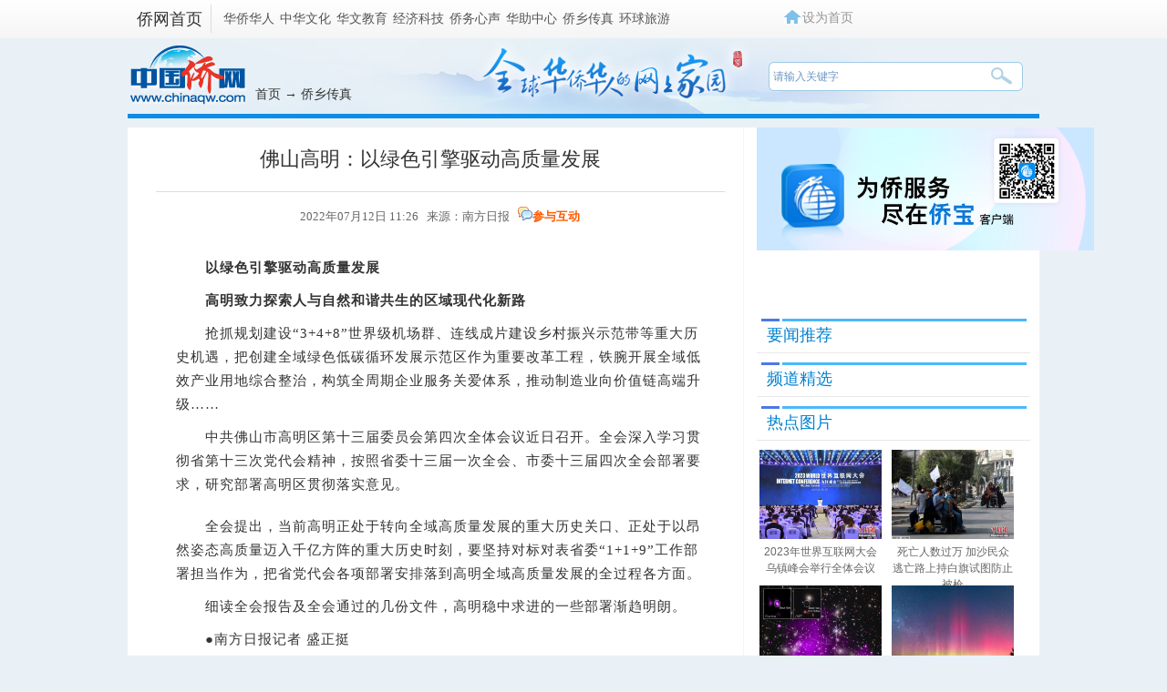

--- FILE ---
content_type: text/html
request_url: http://www.chinaqw.com/qx/2022/07-12/334927.shtml
body_size: 14941
content:
<!DOCTYPE html PUBLIC "-//W3C//DTD XHTML 1.0 Transitional//EN" "//www.w3.org/TR/xhtml1/DTD/xhtml1-transitional.dtd">
<html xmlns="//www.w3.org/1999/xhtml" lang="zh-CN">
<head">
    <meta http-equiv="Content-Type" content="text/html; charset=UTF-8" />
    <meta name="author" content="chinaqw" />
    <meta name="copyright" content="www.chinaqw.com,版权所有" />
    <meta name="keywords" content="全会,隐形冠军,全域,土地开发强度,规定" />
    <meta name="description" content="探索创新八大路径　　全会审议了《佛山市高明区深化实施省委“1+1+9”工作部署全力推进全域高质量发展的意见》和《佛山市高明区创建全域绿色低碳循环发展示范区工作方案》。全会提出，要打出土地全域治理“组合拳”，力争3年盘活低效产业用地2万亩以上，以土地盘活的强大动能引领制造业高质量发展脱胎换骨。" />
    <meta property="og:image" content="http://www.chinaqw.com/upload_pic/1/201611/21/qwweixin.jpg" />
    <meta property="twitter:image" content="http://www.chinaqw.com/upload_pic/1/201611/21/qwweixin.jpg" />
    <title>佛山高明：以绿色引擎驱动高质量发展-中国侨网</title>
    <base target="_blank"/>
    <link href="//www.chinaqw.com/css/index.css?v=1" rel="stylesheet" type="text/css" />
    <link rel='stylesheet' href='/videojs.css'>
    <link rel='stylesheet' href='/video_self.css'>
    <!--[894,5,334927] published at 2022-07-12 11:26:59 from #10 by 刘洋,designer:liuxin  maker:liweiwei zhaoqian -->
    <script src="//www.chinaqw.com/js/jquery1.11.3.js"></script>
    <script src="//www.chinaqw.com/js/video/closelight.js"></script>
    <script src="//www.chinanews.com/javascript/swfobject.js" type="text/javascript"></script>
    <script src='//i2.chinanews.com/videojs/js/video.min.js'></script>
    <script language="JavaScript">
        <!--
        document.domain = "chinaqw.com";
        -->
    </script>
    <!--网站埋点开始-->
    
    <!--网站埋点结束-->
<meta http-equiv="X-UA-Compatible" content="IE=EmulateIE7" />
</head>
<body >
<script>		

var mynum=window.location.search;
var url = window.location.href;//获取当前Url
if(mynum != ""){
var url = url.split("?");
var url = url[0];
//alert(url);
//alert("a");
location = url;		
}
//取文档id开始
var url = url.split("/");
var url = url[6].split(".");
var docid = url[0];

//yuming2='http://chinanews.com/';
yuming2='http://www.chinaqw.com/';

function GetUrlRelativePath()//获取当前相对路径的方法
{
　　　　var url = document.location.toString();
　　　　var arrUrl = url.split("//");

　　　　var start = arrUrl[1].indexOf("/");
　　　　var relUrl = arrUrl[1].substring(start);//stop省略，截取从start开始到结尾的所有字符

　　　　if(relUrl.indexOf("?") != -1){
　　　　　　relUrl = relUrl.split("?")[0];
　　　　}
　　　　return relUrl;
}

if(docid >= 59185){
if(mynum ==''){
  	var sUserAgent = window.navigator.userAgent;
//MicroMessenger微信浏览器
  	var mobileAgents = ['Windows CE', 'iPod', 'Symbian', 'iPhone', 'BlackBerry', 'Android','MicroMessenger'];

  	if (sUserAgent.indexOf('Android') > -1 && (sUserAgent.indexOf('ERD79') > -1 || sUserAgent.indexOf('MZ60') > -1 || sUserAgent.indexOf('GT-P7') > -1 || sUserAgent.indexOf('SCH-P7') > -1)) {

  	} else {

  		if (location.href.indexOf('?pc') == -1) {

  			for (var i = 0; i < mobileAgents.length; i++) {

  				if (sUserAgent.indexOf(mobileAgents[i]) > -1) {

  					//location = 'http://www.ecns.cn/m/';	

					url=GetUrlRelativePath(url);//获取当前url的相对路径
					if(url.indexOf("/m/")==0)//以/m/开头
					{
						//alert(url);
					}
					else
					{	
						var reg_fenye=/_[0-9]*.shtml$/;	
						if(reg_fenye.test(url))//分页跳转到第一页
						{
							url=url.replace(reg_fenye,".shtml");//注意这句，reg_fenye必须单独定义，不能写在""中，否则JavaScript将其当做普通字符串
						}

						url=yuming2+'m'+url;
						//alert(url);
						location = url;		
					}
  					break;

  				}

  			}

  		} 
  	}

  	//var ads = [];
  }
  else{
   //alert(mynum);
  }

}//end if(docid>=7033750)
else{
//alert("err")
}
</script>
<!--pc和手机适配代码结束-->


<div id='wx_pic' style='margin:0 auto;display:none;'>
    <img src="//www.chinaqw.com/upload_pic/1/201604/29/U674P894T1D623F4DT20160429135630.jpg" alt="关注侨网微信"/>
</div>
<!--表情字段开始-->
<input id="newsid" type="hidden"  name="newsid"  value="894_5_334927"/>
<input id="newsurl" type="hidden" name="newsurl" value="//www.chinaqw.com/qx/2022/07-12/334927.shtml"/>
<input id="newsdate" type="hidden" name="newsdate" value="2022-07-12"/>
<input id="newstime" name="newstime" type="hidden" value="11:26:56"/>
<input id="newstitle" name="newstitle" type="hidden" value='佛山高明：以绿色引擎驱动高质量发展'/>
<input id="newstype" name="newstype" type="hidden" value='qx'/>
<input id="moodtotal" name="moodtotal" type="hidden" value='0'/>
<input id="bbstotal" name="bbstotal" type="hidden" value='0'/>
<input id="creator" name="creator" type="hidden" value='liuyang1' />
<input id="editorname" name ="editorname" type="hidden" value='刘洋' />
<input id="editorname" name ="editorname" type="hidden" value='刘洋' />
<input id="editorname" name ="editorname" type="hidden" value='http://i2.chinanews.com.cn/simg/hd/2022/06/30/smimg_cc419aa1524e45fb9ad3e4062521f7b8.jpg' />
<!--表情字段结束-->
<!--返回顶部-->
<style type="text/css">
    body{background:#e9f1f6;}
    .left_ph img{width:100%;}
    .jiusj_listul li{_margin-left:3px;_margin-right:4px;}
    .index_layer {
        position: fixed;
        _position: absolute;
        width: 60px;
        right: 350px;
        bottom: 167px;
        _bottom: 167px;
        _height: 150px;
        z-index: 100;
    }

    .index_layer .back a {
        background: url(//i3.chinaqw.com/qiaowu/images/back.jpg) no-repeat;
        width:56px;height:45px;
        display: block;
    }

    .index_layer .back a:Hover {
        background: url(//i3.chinaqw.com/qiaowu/images/back.jpg) no-repeat;
        width:56px;height:45px;
        display: block;
    }

    .menuTop1{ top: 555px;}
    .menuBtm1{top:0px;_top:expression(eval(document.documentElement.scrollTop+document.documentElement.clientHeight-this.offsetHeight-(parseInt(this.currentStyle.marginTop,10)||0)-(parseInt(this.currentStyle.marginBottom,10)||0))); _margin-top:0px;}
    /*正文图片尺寸限制*/
    .left_zw img{max-width:580px; }
    *.left_zw img{
        width:expression(this.width>580?"580":width);
    }
</style>

<div  class="index_layer ie6fixedBR" id="full" >

    <div class="back" style="width:60px;height:60px;margin-top:8px;" id="newsbacktop"><a href='#qw_top' class='fhtop_a' target='_self'></a></div>

</div>

<p>
    <Script>

        (function() {
            var backToTopTxt1 = $(".index_layer").html(),
                backToTopEle1 = backToTopTxt1, backToTopFun1 = function() {
                    var stback = $(document).scrollTop(), winh1 = $(window).height();
                    $(".index_layer").show();
                    (stback>0)? $("#newsbacktop").css('display','block'): $("#newsbacktop").css('display','none');
                    //IE6下的定位
                    if (!window.XMLHttpRequest) {
                        $(".index_layer").css("top", stback + winh1 - 550);
                    }
                };
            $(window).bind("scroll", backToTopFun1);
            backToTopFun1();

        })();

        $(document).ready(function(){
            var pw_heigth=$(window).height();
            // alert(pw_heigth);
            var screenwidth=$(window).width(); //浏览器当前窗口可视区域宽度
            //$("#layer").css("right",((screenwidth -1004) /2)-100);
            Box=document.getElementById("full");

            Box.style.right = ((screenwidth -1004) /2)-80 + "px";

            if(screenwidth <= 1024){
                Box.style.right =0+"px";

            }
            if(pw_heigth <= 780){
                Box.style.bottom =0+"px";

            } else{
                Box.style.bottom =167+"px";
            }
            $(window).resize(function() {

                var pw_heigth=$(window).height();
                // alert(pw_heigth);
                var screenwidth=$(window).width(); //浏览器当前窗口可视区域宽度
                //$("#layer").css("right",((screenwidth -1004) /2)-100);
                Box=document.getElementById("full");

                Box.style.right = ((screenwidth -1004) /2)-80 + "px";

                if(screenwidth <= 1024){
                    Box.style.right =0+"px";

                }
                if(pw_heigth <= 780){
                    Box.style.bottom =0+"px";

                } else{
                    Box.style.bottom =167+"px";
                }

            });

        });

    </Script>
    <!--返回顶部结束-->
    <!--div class="qw_list_top" id="qw_top"-->
    <!--pv统计插码s-->        

<!--pv统计插码e-->   
<style>
.qw_list_top_left span a{padding:0 1px;}
</style>

<div class="qw_list_top" id="qw_top">
<div class="w1000 m_center">
	<div class="qw_list_top_left"><strong><a href="/">侨网首页</a></strong>
     <span>
        <a href="/hqhr/">华侨华人</a>
        <a href="/zhwh/">中华文化</a>
        <a href="/hwjy/">华文教育</a>
        <a href="/jjkj/">经济科技</a>
        <!--<a href="/gqqj/">归侨侨眷</a>-->
        <a href="//www.chinaqw.com/qwxs/index.shtml">侨务心声</a>
        <a href="/hzzx/">华助中心</a>
        <a href="/qx/">侨乡传真</a>
        <!--<a href="/hdfw/">互动与服务</a>-->
        <a href="http://www.chinaqw.com/hqly/index.shtml">环球旅游</a>
    </span>
    </div>
    <div class="qw_logoright qw_logoright_list" >
    	<div class="qw_logoright_ul">
          <ul>
          	<script type="text/javascript">
          //设为首页
function SetHome(url){

        if (document.all) {

            document.body.style.behavior = 'url(#default#homepage)'; 
            document.body.setHomePage(url)

        }else{

            alert("抱歉，您的浏览器不支持自动设置首页, 请使用浏览器菜单手动设置!");

        }

    }
          </script>
<li class="swsy"><a onClick="SetHome('http://www.chinaqw.com/')">设为首页</a></li>
<!--<li class="jrzm"><a href="http://www.chinaqw.com/news/desktop_shortcut.htm">加入桌面</a></li>
<li class="khd"><a>客户端</a></li>-->
<!-- li class="khd"><a href="http://big5.chinaqw.com">繁体版</a></li-->
          </ul>
        </div>
    </div>
    <div class="clear"></div>
</div>
</div>
    <!--div class="qw_list_top" id="qw_top"-->
    <!--顶部广告s-->
        <!--正文头部广告-->

    <!--顶部广告e-->
<div class="qw_listbanner">
    <div class="qw_listlogo"><a href="/"><img src="//i3.chinaqw.com/qiaowu/images/list_logo.jpg"/ alt="中国侨网"></a></div>
    <div class="qw_listmbx"><a href="/">首页</a>   → <a href="/qx/">侨乡传真</a></div>
    <div class="qw_listsearch">
        <!--搜索qw_listsearch s-->
        <!--[894,3,7] published at 2022-05-12 12:51:46 from #10 by 李敏-->

<input type="text" value="请输入关键字" onclick="this.value='',this.style.color='#000'" name="q" id="q" class="input1" onkeydown="checksubmit()">

<input name="" type="button" class="input2" onclick="submitFun()" />
<script type="text/javascript"> 

function checksubmit(){
    var code = event.keyCode;
    if(code == 13) submitFun();
  }

function submitFun() {

var hotword=document.getElementsByName('q')[0].value;

if (hotword==''){

alert('请输入关键字!');

return false;

}
else
{
window.open("http://sou.chinaqw.com/search?q="+encodeURIComponent(hotword));
 }

}

</script>  

   
        <!--搜索qw_listsearch e-->
    </div>
</div>
<div class="qw_main">
    <div class="qw_main_box">
        <div class="qw_list_left">
            

            <!---->
            <div class="content">
                <h1 class="h1title">
                    佛山高明：以绿色引擎驱动高质量发展
                </h1>
                <div class="left-time">
                    <div class="left-t"> 2022年07月12日 11:26&nbsp;&nbsp;&nbsp;来源：南方日报&nbsp;&nbsp;&nbsp;<img src="//i3.chinanews.com/2011/news/images/1.png" alt="参与互动"/><a href="#cyhd" target="_self">参与互动</a></div>

                    <div id="zihao">
                        <div>字号：</div>
                        <a id="txt_x" javascript:void(0);="">小</a> <a class="on" id="txt_z" javascript:void(0);="">中</a> <a id="txt_d" javascript:void(0);="">大</a>
                    </div>
                    <div class="clear"></div>
                </div>
                <!--图片搜索-->
                <div id="tupian_div" align="center" style="width:98%;margin:0 auto;font-size:14px;"><!--Yc94EUEtAn4YSUKCaSOM --></div>
                <!--图片搜索-->
                <!--图片start-->

                <!--图片end-->

                <div class="left_zw" style="position:relative">

                    <!--关键字-->

<p>　　<strong>以绿色引擎驱动高质量发展</strong></p>

<p><strong>　　高明致力探索人与自然和谐共生的区域现代化新路</strong></p>

<p>　　抢抓规划建设“3+4+8”世界级机场群、连线成片建设乡村振兴示范带等重大历史机遇，把创建全域绿色低碳循环发展示范区作为重要改革工程，铁腕开展全域低效产业用地综合整治，构筑全周期企业服务关爱体系，推动制造业向价值链高端升级……</p>

<p>　　中共佛山市高明区第十三届委员会第四次全体会议近日召开。全会深入学习贯彻省第十三次党代会精神，按照省委十三届一次全会、市委十三届四次全会部署要求，研究部署高明区贯彻落实意见。<table border=0 cellspacing=0 cellpadding=0 align=left style="padding-right:10px;"><tr><td></td></tr></table></p>

<p>　　全会提出，当前高明正处于转向全域高质量发展的重大历史关口、正处于以昂然姿态高质量迈入千亿方阵的重大历史时刻，要坚持对标对表省委“1+1+9”工作部署担当作为，把省党代会各项部署安排落到高明全域高质量发展的全过程各方面。</p>

<p>　　细读全会报告及全会通过的几份文件，高明稳中求进的一些部署渐趋明朗。</p>

<p>　　●南方日报记者 盛正挺</p>

<p>　　通讯员 明宣</p>

<p>　　<strong>改革攻坚&#9654;&#9655;</strong></p>

<p><strong>　　探索创新八大路径</strong></p>

<p>　　全会审议了《佛山市高明区深化实施省委“1+1+9”工作部署全力推进全域高质量发展的意见》和《佛山市高明区创建全域绿色低碳循环发展示范区工作方案》。</p>

<p>　　前者提出，坚定不移全面深化改革，为高明加快追赶超越注入澎湃动力。在文件中提出的5个“动力源”中，积极创建全域绿色低碳循环发展示范区赫然在列。</p>

<p>　　作为具体的工作方案，后者更是围绕探索创新八大路径(用地结构优化、产业结构优化、能源结构优化、资源结构优化、城市结构优化、生态环境优化、生态产品价值实现、市场导向绿色技术创新)，提出了33项重点改革举措。</p>

<p>　　佛山市人大常委会副主任、高明区委书记杨永泰表示，高明要立足在制造业城市中生态环境相对较优、生态城市中制造业发展相对较好的独特优势，建立健全绿色低碳循环发展的经济体系、城市体系和社会体系，全方位全领域全过程推进空间发展生态化、产业发展绿色化、生产生活循环化、生态价值彰显化、生态意识文明化，率先走出一条人与自然和谐共生的区域现代化之路，力争年内纳入省级试点。</p>

<p>　　显然，“绿色发展”已成为高明落实新发展理念、推动全域高质量发展的重要战略。</p>

<p>　　对于土地资源的利用，是高明下阶段改革的另一个重点。</p>

<p>　　与佛山其他四区相比，高明的土地开发强度较低，但存在一些“批而未供、供而未用、用而未尽”等问题，对招商引资造成了不利影响。全会提出，要打出土地全域治理“组合拳”，力争3年盘活低效产业用地2万亩以上，以土地盘活的强大动能引领制造业高质量发展脱胎换骨。</p>

<p>　　为打开全域发展新空间，高明将划定工业用地保护红线，框定工业集聚区，整合零散低效工业用地向工业集聚区腾挪，确保每年新增工业用地不少于4000亩，推动全区工业用地规模总量“不减有增”，以连片开发利用工业用地更好地优化调整国土空间结构，实现“项目等地”到“地等项目”的转变。</p>

<p>　　“改革是高明发展的根与魂。”杨永泰表示，高明要提升改革的系统性、整体性、协同性。</p>

<p>　　高明今年确定了48项全面深化改革重点项目，其中重点改革专题10项、改革工作要点27项、其他改革项目11项，首次实现全区各党政机关区级改革项目全覆盖。</p>

<p>　　今后，高明将坚持每年全区党政机关改革项目全覆盖机制，聚焦制约贯彻新发展理念的瓶颈问题，统筹资源合力，创造更多改革亮点，产生改革赋能全域高质量发展的“化学反应”，形成百花齐放、生机勃勃的改革局面。</p>

<p>　<strong>　新基建&#9654;&#9655;</strong></p>

<p><strong>　　打造高品质航空小镇</strong></p>

<p>　　省党代会报告强调要加快“3+4+8”世界级机场群规划建设，落户高明更合的珠三角枢纽(广州新)机场正是广东3个国际航空枢纽机场之一。</p>

<p>　　对此，全会报告这样描述：“这是最亮丽的高明图景、最直接的发展机遇、最重大的发展责任。”在全会提出的要落实的九项重点任务中，“打造面向湾区的综合交通体系”被列为首项重点工作任务中的第一项。</p>

<p>　　根据项目责任清单，为配合新机场动工建设，高明今年年底前将推动广湛、珠肇高铁机场段、珠肇高铁肇庆东段等3条高铁全面动工，完成高铁高明站集疏运规划初步方案，完成三和路西延至机场通道(一期)工程可行性研究和初步设计等前期工作，建成云勇公路并完成周边道路衔接及配套工程的50%，打通一批城市断头路。</p>

<p>　　作为高明区一条南北向的交通要道，云勇公路建成后将有助于完善云勇林场及湾区绿谷循环经济园周边路网布局，进一步提升高明西部片区与佛山中心城区的联系，加速沿线片区的产业融合、交通融合。目前，云勇公路路基基本成形，正在进行沥青路面摊铺以及路灯、交安等附属工程施工，预计8月底可完成全线主体工程。施工单位表示，要把云勇公路打造成佛山市首条旅游公路示范路。</p>

<p>　　按照佛山市委高水平打造“十大创新引领型特色产业专业园区”的部署要求，高明将加快建设佛山临空经济区智造产业园区，以先进装备制造及其上下游配套产业为主，打造智造产业的标杆园区；坚持以国家级生态园区标准为目标，规划打造160平方公里临空大工业园区，抢抓重大政策机遇争取尽快落实临空经济示范区创建事宜，加快推进32平方公里合作园区建设，充分发挥高明制造业优势，成为环珠江口100公里“黄金内湾”的重要组成部分。</p>

<p>　　以打造高品质航空小镇为牵引，高明将着力实施排污改造、学校医院扩建、打造公园等工程，完善提升城市品质和生活配套，建设产城融合、充满活力的产业新城、城市新区；谋划5.1平方公里的深步湖数字经济产业园，聚焦数字产业、高端智能装备和航空产业，打造佛山的松山湖。</p>

<p>　　依托高明站作为珠肇高铁机场段、珠肇高铁肇庆东段、广湛高铁联络线、肇顺南城际等多条高铁交会点的枢纽辐射作用，高明将加快建设高铁枢纽发展区，在交通共联、产业共兴、城市共建、民生共享、生态共保等领域推进荷杨新一体化建设，打造“一体两翼、相互呼应”的区域协调发展优秀范例。</p>

<p>　　<strong>产业发展&#9654;&#9655;</strong></p>

<p><strong>　　建好新载体，构建新体系</strong></p>

<p>　　发展是解决一切问题的基础和关键。打下坚实的产业基础，高明才会有“高而明亮、前途光明”的未来。</p>

<p>　　全会提出，高明要建好发展新载体，构建现代产业新体系。同时，千方百计推动大招商。</p>

<p>　　除了加快建设佛山临空经济区智造产业园区，高明将推动沧江工业园区进行空间重构和产业再造，实现产业升级迭代、空间有效拓展、配套加速完善，力争创建国家经开区获得省推荐、取得新突破。</p>

<p>　　佛山高新区富湾装备园、湾区绿谷循环经济园、佛山临空产业园等特色产业园则继续做大做优；八大专精特新产业平台要加快建设，培育一批具有核心竞争力和特色优势的现代产业集群。</p>

<p>　　产业体系方面，高明的定位是：坚持一、二、三产业融合发展，加快构建以先进制造业为主体的现代产业体系。</p>

<p>　　其中，制造业将实施高质量发展“六大工程”，细化落实数字化智能化转型政策措施，引进培育一批专精特新、隐形冠军、单打冠军企业，构建“湾区创新＋高明产业”科技创新合作新模式，加速向价值链高端迈进。</p>

<p>　　依托现代化综合交通体系积极打造现代物流产业带，发展科技金融，推动现代服务业与先进制造业深度融合。</p>

<p>　　农业方面，将加快现代都市农业发展步伐，做大做强3个省级园区，着力引进一批农业龙头企业，积极打造“高明红”茶叶等特色农业品牌。</p>

<p>　　旅游业方面，将推动总投资200亿元的21个重大文旅项目落地落实和盈香生态园等龙头景区提质扩容，力争年内成功创建国家全域旅游示范区。</p>

<p>　　对于大招商，全会提出，落实党委政府全体系全员额全链条投入和服务招商引资工作要求，全区一盘棋、一条心，人人参与、人人支持、人人行动，用最大决心、下最大力气改变以往招商不给力状况，推动招商引资总量、质量实现大跃升、大突破。</p>

<p>　　上月中旬，《佛山市高明区抓招商、抓项目、抓投资“党政同责、一岗双责”责任规定(试行)》(下称《规定》)公布。根据《规定》，高明各镇街(含西江产业新城)、区直各单位(含群团组织)及其领导班子成员新增了一项重要考核任务——抓招商、抓项目、抓投资，标志着高明真正开启了“大招商”时代。全会则进一步细化要求：“镇街和负有招商责任部门的主要领导每月不少于1次外出招商。”<div id="function_code_page"></div>

                </div>

                <div class="left_name" style="width:600px; margin:0 auto">
                    <div  class="biaoqian" ><p></p></div>
<!--编辑姓名-->
      <div class="left_name"> 【责任编辑:刘洋】 </div>
<!--编辑姓名-->

                    <div >
                        <!--[894,7,22] published at 2026-02-03 15:58:52 from #10 by 苏亦瑜--> 
 <!--中国侨网微信公众号入口开始-->

    <a href="//www.chinaqw.com/weixin/qw.shtml"><img src="//www.chinanews.com/fileftp/2015/10/2015-10-12/U664P4T47D33549F967DT20151012135910.jpg" alt="中国侨网微信公众号入口"></a>

<!--中国侨网微信公众号入口结束-->
<!--<meta name="chinanews_site_verification" content="d8a62d6ebfdf143d696a75e503669dab"/>-->
<!--894,7,22 published at 2026-02-03 15:58:52 by 887-->
                    </div>
                </div>

            </div>

            <div style="width:600px; margin:0 auto" class="div624">
                <div class="divshare">
                    <div class="hds"> <img src="//i3.chinanews.com/2011/news/images/1.png" alt="参与互动"/><a href="#cyhd" target="_self">参与互动</a></div>
                    <!--分享的html代码s-->
                    <!--include virtual="/part/3/baidushare_html.html"-->
                    <!--分享的html代码e-->

                    <!--分享的js代码s-->
                    <!--include virtual="/part/3/baidushare_js.html"-->
                    <!--分享的js代码e-->
                    <!--分享-->
                        <style>
                            .fx_new{ width:415px; height:42px; overflow:hidden; padding-left:32px;  float:left; text-align:left; line-height:34px}
                        </style>

                        <link rel="stylesheet" href="//www.chinanews.com.cn/part/cns_public/122/share.min.css">

                        <div class='fx_new'>

                            <div class="shareWrapper" style="position: absolute;">
                                <strong>分享到:</strong>
                                <span id="share-1"></span>
                            </div>

                            <script src="//www.chinanews.com.cn/part/cns_public/123/jquery.share.min.js"></script>
                            <script src="//www.chinanews.com.cn/test/fabu/2022-02-18/1698.js"></script>
                        </div>

                    <!--分享-->
                </div>

                <div class="clear"></div>
            </div>

            <div style="display:none"></div>
            <div >
<!--相关新闻--> <div class="div624 border-top-darshd margin-top20">
        <h4 class="padding-left20">>相关新闻：</h4>
        <ul class="padding-left20">
           <li>
          ·<a href=http://www.chinaqw.com/qx/2022/07-11/334776.shtml target=_blank>佛山将建十大制造业园区</a>
         </li>
        </ul>
      </div><!--相关新闻-->
        </div>

            <!--预选频道精选s-->
            <div ></div>
            <!--预选频道精选e-->

            <div class="div624 margin-top20">
                <div class="con_title ">
                    <div class="life_title_rztx_text"><a name="cyhd">参与互动</a></div>

                </div>
                <div>  </div>
                <div> 
<div id="SOHUCS" sid="894-5-334927"></div>
<script>
  var _config = { categoryId : 'qw'};
  (function(){
    var appid = 'cysWhJpTK',
    conf = 'prod_8b669edc60fa271cff940dba5f7b08a2';
    var doc = document,
    s = doc.createElement('script'),
    h = doc.getElementsByTagName('head')[0] || doc.head || doc.documentElement;
    s.type = 'text/javascript';
    s.charset = 'utf-8';
    s.src =  '//assets.changyan.sohu.com/upload/changyan.js?conf='+ conf +'&appid=' + appid;
    h.insertBefore(s,h.firstChild);
    window.SCS_NO_IFRAME = true;
  })()
</script>

 </div>

            </div>
            <!--正文底部广告start-->
            <!--正文底部广告（624*100）-->
            <!--正文底部广告end-->
        </div>
        <!---->

        <div class="qw_list_right" >

            <!--正文右侧广告1start-->
            <div class="right_ad1">
<a href="//www.chinaqw.com/qiaobao/app.shtml"><img src="//www.chinaqw.com/upload_pic/1/202310/31/U435P894T1D3562F3439DT20231116094903.png" width="370" alt="侨宝"></a>
</div>
            <!--正文右侧广告1end-->

            
            <div >
                <!--include virtual="/ad2008/31.html"-->
            </div>
            <!--要闻推荐s-->
            <!--[894,7,1] published at 2025-04-03 19:20:14 from #10 by 史词--> 
<div class="mt10 ">
               <div class="qw_list_title ">
                  <div class="life_title_zhichang_text"><a href="http://www.chinaqw.com/ywtj/news1.shtml">要闻推荐</a></div>
                </div>
                <div class="mt10">
                   <ul class="module_list_ul">

</ul>
                </div>
              </div>
<!--<meta name="chinanews_site_verification" content="445920d6503d9a09f66cb8b6b8265b3b"/>-->
<!--894,7,1 published at 2025-04-03 19:20:14 by 153-->
            <!--要闻推荐e-->
            <!--正文右侧广告2s-->
            <!--正文右侧广告2-->
            <!--正文右侧广告2e-->
            <!--频道精选s-->
            <!--[894,7,2] published at 2024-06-24 13:48:53 from #10 by 史词--> 
<div class="mt10 ">
               <div class="qw_list_title ">
                  <div class="life_title_zhichang_text"><a href="http://www.chinaqw.com/pdjx/news1.shtml">频道精选</a></div>
                </div>
                <div class="mt10">
                   <ul class="module_list_ul">

</ul>
                </div>
              </div>
            <!--频道精选e-->
            <!--正文右侧广告3s-->
            <!--正文右侧广告3-->
            <!--正文右侧广告3e-->
            <!--热点图片s-->
            <!--[894,9,1] published at 2023-11-16 14:05:05 from #202 by 1005-->
<style>
.jiusj_listul li{_margin-left:3px;_margin-right:4px;}
.jiusj_listul li .title_text {overflow: visible;height:36px;}
</style>

  <div class="mt10 ">
               <div class="qw_list_title ">
                  <div class="life_title_zhichang_text">热点图片</div>
                </div>
               <ul class="jiusj_listul mt10">
<li>
<div class="conlist_img"><a href="http://www.chinaqw.com/yw/hd2011/2023/11-09/62121.shtml"><img src="/2023/11-09/U892P894T5D367768F42DT20231109134251.jpg" width="134" height="98" alt="2023年世界互联网大会乌镇峰会举行全体会议"></a></div>
<div class="title_text"><a href="http://www.chinaqw.com/yw/hd2011/2023/11-09/62121.shtml">2023年世界互联网大会乌镇峰会举行全体会议</a></div>
</li><li>
<div class="conlist_img"><a href="http://www.chinaqw.com/hzzx/hd2011/2023/11-09/62117.shtml	"><img src="/2023/11-09/U1005P894T5D367762F42DT20231109132755.jpg" width="134" height="98" alt="死亡人数过万 加沙民众逃亡路上持白旗试图防止被枪"></a></div>
<div class="title_text"><a href="http://www.chinaqw.com/hzzx/hd2011/2023/11-09/62117.shtml	">死亡人数过万 加沙民众逃亡路上持白旗试图防止被枪</a></div>
</li><li>
<div class="conlist_img"><a href="http://www.chinaqw.com/yw/hd2011/2023/11-08/62116.shtml"><img src="/2023/11-08/U1005P894T5D367709F42DT20231108154259.jpg" width="134" height="98" alt="NASA发现迄今为止最古老黑洞"></a></div>
<div class="title_text"><a href="http://www.chinaqw.com/yw/hd2011/2023/11-08/62116.shtml">NASA发现迄今为止最古老黑洞</a></div>
</li><li>
<div class="conlist_img"><a href="http://www.chinaqw.com/yw/hd2011/2023/11-08/62113.shtml"><img src="/2023/11-08/U892P894T5D367692F42DT20231108133717.jpg" width="134" height="98" alt="澳大利亚南部地区出现罕见的南极光"></a></div>
<div class="title_text"><a href="http://www.chinaqw.com/yw/hd2011/2023/11-08/62113.shtml">澳大利亚南部地区出现罕见的南极光</a></div>
</li><li>
<div class="conlist_img"><a href="http://www.chinaqw.com/yw/hd2011/2023/11-06/62105.shtml"><img src="/2023/11-06/U1005P894T5D367576F42DT20231106162020.jpg" width="134" height="98" alt="加拿大多伦多举行“穿越敦煌暨艺术创新展”"></a></div>
<div class="title_text"><a href="http://www.chinaqw.com/yw/hd2011/2023/11-06/62105.shtml">加拿大多伦多举行“穿越敦煌暨艺术创新展”</a></div>
</li><li>
<div class="conlist_img"><a href="/kong/2023/11-06/367565.shtml"><img src="/kong/2023/11-06/U1005P894T5D367565F42DT20231106141218.jpg" width="134" height="98" alt="2023年全国帆板冠军赛在广西北海落幕"></a></div>
<div class="title_text"><a href="/kong/2023/11-06/367565.shtml">2023年全国帆板冠军赛在广西北海落幕</a></div>
</li>
 <div class="clear"></div>
               </ul>
              </div>
            <!--热点图片e-->
            <!--正文右侧广告4s-->
            <!--正文底部广告4-->
            <!--正文右侧广告4e-->

            <!--侨务咨询s-->
            <!--[894,7,3] published at 2026-02-03 15:43:31 from #10 by 苏亦瑜--> 
<div class="mt10 ">
               <div class="qw_list_title ">
                  <div class="life_title_zhichang_text"><a href="/hdfw/qwzx/">侨务咨询</a></div>
                </div>
                <div class="mt10">
                   <ul class="module_list_ul qwzx">

    <li><a href="/qwxs/2026/01-21/401758.shtml">上海黄浦成立“星侨荟客厅”国术空间 以武为桥联结海外侨胞</a></li>

    <li><a href="/qwxs/2025/12-23/400920.shtml">广州市委统战部：谱好“协奏曲” 绘就“同心圆”</a></li>

    <li><a href="/qwxs/2025/12-23/400903.shtml">人这一辈子，一定要来宁夏见证“籽籽同心”的力量！</a></li>

    <li><a href="/qwxs/2025/12-11/400434.shtml">中国驻菲律宾大使井泉到任拜会菲外长拉扎罗</a></li>

    <li><a href="/hdfw/2025/12-11/400422.shtml">中国新任驻荷兰大使申博履新</a></li>

    <li><a href="/qwxs/2025/12-04/400164.shtml">兰州新区统战的花开并蒂</a></li>

                  </ul>
                </div>
              </div>
<!--<meta name="chinanews_site_verification" content="e4307dabc6279ed1705954371dc72342"/>-->
<!--894,7,3 published at 2026-02-03 15:43:31 by 887-->
            <!--侨务咨询e-->
            <!--正文右侧广告5s-->
            <!--正文右侧广告5-->
            <!--正文右侧广告5e-->
            <!--正文右侧广告6s-->
            <!--正文右侧广告6-->
            <!--正文右侧广告6e-->
        </div>

        <div class="clear"></div>
    </div>
    <div class="clear"></div>
</div>

<div class="qw_foot ">
    <!--qw_foot s-->
    <strong><div><a href="http://www.chinaqw.com/kong/2014/06-06/5680.shtml" target="_blank">网站介绍</a> | <a href="http://www.chinaqw.com/kong/2014/06-10/6015.shtml" target="_blank">联系我们</a> | <a href="http://www.chinaqw.com/ads.html" target="_blank">广告服务</a> | <a href="mailto:huaren@chinanews.com.cn">供稿信箱</a> | <a href="http://www.chinaqw.com/kong/2016/06-12/91569.shtml">版权声明</a> | <a href="http://www.chinaqw.com/gg/2017/03-17/131826.shtml">招聘启事</a></div></strong>
<p>
    中国侨网版权所有，未经授权禁止复制和建立镜像 <a href="https://beian.miit.gov.cn/" target="_blank">[京ICP备05004340号-12
]</a> [京公网安备:110102001262] <br>违法和不良信息举报电话：（010）68315039  举报邮箱：huaren@chinanews.com.cn</p>
<p>Copyright<span style="font-family: '微软雅黑';">&#169;</span>2003-2026
<!--<meta name="chinanews_site_verification" content="bf1333a0845f3dbb5509884a44d5ca4c"/>-->
<!--894,3,166 published at 2026-01-01 00:00:07 by 0--> chinaqw.com. All Rights Reserved</p>
<a href="http://www.chinaqw.com/"><img width="120 "src="//i3.chinaqw.com/qiaowu/images/logo.png" alt="关注侨网微信"/></a>

    <!--qw_foot e-->
</div>

<div id="BaiduSpider" style="display:none">
    <span id="pubtime_baidu">2022年07月12日 11:26</span>
    <span id="source_baidu">来源：<a href="//www.chinaqw.com/qx/2022/07-12/334927.shtml" target="_blank">中国侨网</a></span>
    <span id="author_baidu">作者：</span>
    <span id="editor_baidu">责任编辑：刘洋</span>
</div>
</body>
</html>
<script>

    $('#txt_x').click(function(){

        $('.left_zw').css('font-size','12px');
        $('#txt_z').removeClass("on");
        $('#txt_d').removeClass("on");
        $('#txt_x').addClass("on");

    });
    $('#txt_z').click(function(){
        $('.left_zw').css('font-size','15px');
        $('#txt_x').removeClass("on");
        $('#txt_d').removeClass("on");
        $('#txt_z').addClass("on");

    });
    $('#txt_d').click(function(){
        $('.left_zw').css('font-size','18px');
        $('#txt_z').removeClass("on");
        $('#txt_x').removeClass("on");
        $('#txt_d').addClass("on");

    });
    $(document).ready(function(){
        var aaa=document.getElementsByTagName("p");
        for(var i=0;i<aaa.length;i++){
            if(aaa[i].innerHTML=="&nbsp;"){
                aaa[i].remove();
            }
        }
    })
</script><!-- 南方日报--><!-- http://www.chinaqw.com/m/qx/2022/07-12/334927.shtml--><!-- 佛山高明：以绿色引擎驱动高质量发展--><!-- --><!-- --><!-- -->